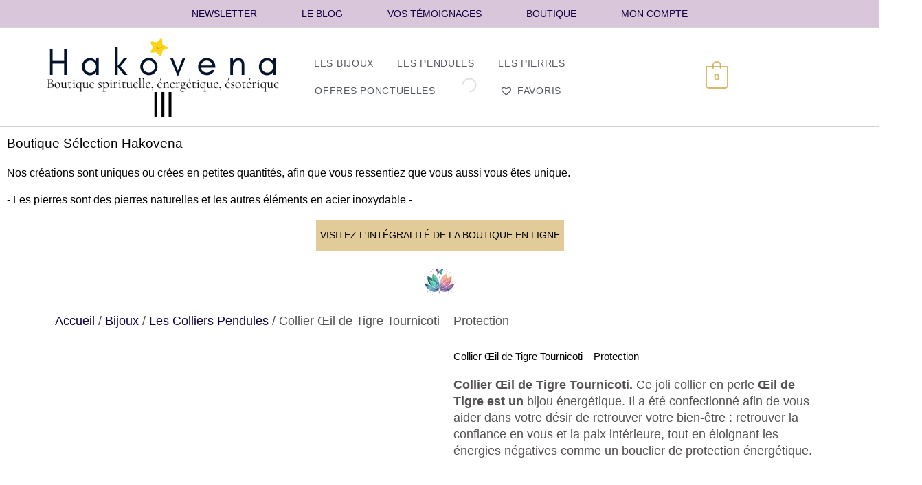

--- FILE ---
content_type: text/css
request_url: https://hb.wpmucdn.com/hakovena.fr/68def3fd-cf55-4ca1-8cc4-d3275bfc4905.css
body_size: 119
content:
/**handles:hfe-nav-menu-icons**/
/*!
 * Font Awesome Free 5.15.3 by @fontawesome - https://fontawesome.com
 * License - https://fontawesome.com/license/free (Icons: CC BY 4.0, Fonts: SIL OFL 1.1, Code: MIT License)
 */
@font-face {
  font-family: 'Font Awesome 5 Free';
  font-style: normal;
  font-weight: 900;
  font-display: swap;
  src: url("https://hakovena.fr/wp-content/plugins/elementor/assets/lib/font-awesome/webfonts/fa-solid-900.eot");
  src: url("https://hakovena.fr/wp-content/plugins/elementor/assets/lib/font-awesome/webfonts/fa-solid-900.eot?#iefix") format("embedded-opentype"), url("https://hakovena.fr/wp-content/plugins/elementor/assets/lib/font-awesome/webfonts/fa-solid-900.woff2") format("woff2"), url("https://hakovena.fr/wp-content/plugins/elementor/assets/lib/font-awesome/webfonts/fa-solid-900.woff") format("woff"), url("https://hakovena.fr/wp-content/plugins/elementor/assets/lib/font-awesome/webfonts/fa-solid-900.ttf") format("truetype"), url("https://hakovena.fr/wp-content/plugins/elementor/assets/lib/font-awesome/webfonts/fa-solid-900.svg#fontawesome") format("svg"); }

.fa,
.fas {
  font-family: 'Font Awesome 5 Free';
  font-weight: 900; }